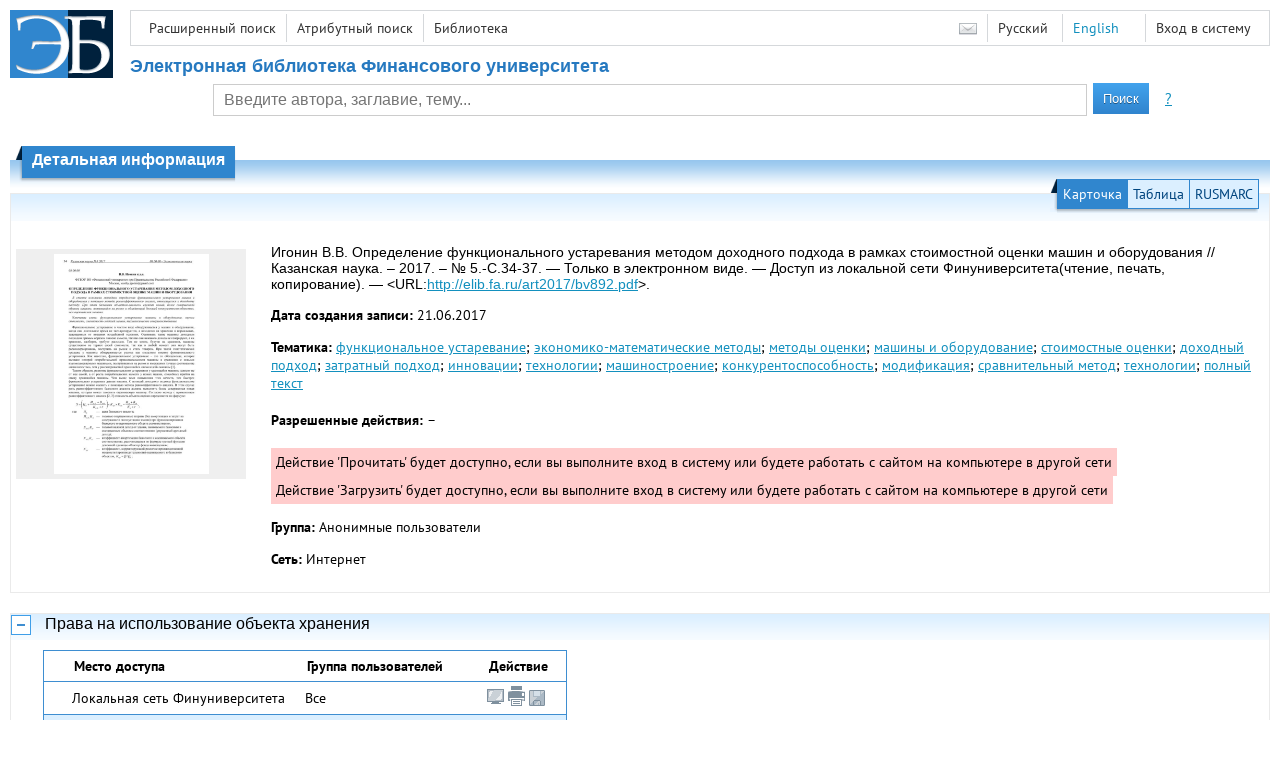

--- FILE ---
content_type: text/html; charset=utf-8
request_url: http://elib.fa.ru/art2017/bv892.pdf/info
body_size: 5237
content:

<!DOCTYPE html>
<html>
<head>
  <meta charset="utf-8" />
  <meta name="viewport" content="width=device-width">
  <title>Финансовый университет - Определение функционального устаревания методом доходного подхода в рамках стоимостной оценки машин ...</title>
  <link rel="shortcut icon" href="/favicon.ico" type="image/x-icon" />
  <link href="/content/styles/elib.css" rel="stylesheet" type="text/css" />
  <link href="/content/styles/tables.css" rel="stylesheet" type="text/css" />
  <link href="/content/styles/buttons.css" rel="stylesheet" type="text/css" />
  <link href="/content/styles/favorite.css" rel="stylesheet" type="text/css" />
  <link href="/content/styles/new-css.css" rel="stylesheet" type="text/css" />
  <link href="/content/styles/jquery-ui-1.10.3.custom.css" rel="stylesheet" type="text/css" />
  <script src="/content/scripts/jquery-1.11.1.min.js" type="text/javascript"></script>
  <script src="/content/scripts/jquery-ui-1.10.3.custom.min.js" type="text/javascript"></script>
  <script src="/content/scripts/utils.js" type="text/javascript"></script>
  <script src="/content/scripts/favorite.res.ru.js" type="text/javascript"></script>
  <script src="/content/scripts/favorite.js" type="text/javascript"></script>
  <script src="/content/scripts/new-script.js" type="text/javascript"></script>
  
  <link href="/content/styles/doc.css" rel="stylesheet" type="text/css" />
    
  <link href="/file/custom.css" rel="stylesheet" type="text/css" />
  
  <script type="text/javascript">
    function showHideLoginMenu(e) {
      $('ul', $(event.target).parent().parent()).toggle();
    }
  </script>
</head>
<body onload="fixFooterSizeProblem(0)" onresize="fixFooterSizeProblem(0)">
    <div id="body2" class="body2_n">
    <div id="topBlock">
      &nbsp;
    </div>
    <div class="new-header">
      <a href="/" class="logo">
        <img alt="Logo" src="/file/logo-min-ru.png" class="logo" />
      </a>
      <button class="new-nav-btn">
        <svg xmlns="http://www.w3.org/2000/svg" xmlns:xlink="http://www.w3.org/1999/xlink"
             class="header__nav-btn-img" width="24" height="24" viewBox="0 0 24 24">
          <title>Меню</title>
          <rect x="4" y="6" width="15" height="2"></rect>
          <rect x="4" y="11" width="15" height="2"></rect>
          <rect x="4" y="16" width="15" height="2"></rect>
        </svg>
      </button>
      <div id="topMenu">
        

<ul class="topMainLinksMenu">

    <li class="menuFirstItem"><a href="/search/advanced">Расширенный поиск</a></li>
    <li class="menuItem"><a href="/search/advanced2">Атрибутный поиск</a></li>
    <li class="menuLastItem"><a href="http://www.library.fa.ru/" target="_blank">Библиотека</a></li>
</ul>



<ul class="topLoginLinksMenu">

    <li class="menuFirstItem"><a href="/account/login?returnUrl=http%3a%2f%2felib.fa.ru%2fart2017%2fbv892.pdf%2finfo">Вход в систему</a></li>
</ul>
        <ul class="langMenu">
  <li class="menuFirstItem"><a href="/main/sendmessage">
    <img alt="Contacts" src="/content/images/main/mail.png" /></a></li>
      <li class="menuItem">
        <span>Русский</span>
    </li>
    <li class="menuLastItem">
        <span><a href="/art2017/bv892.pdf/en/info">English</a></span>
    </li>
</ul>

        <div class="clearFloat">
          &nbsp;
        </div>
      </div>
    </div>
      <table id="header1">
        <tr>
          <td class="header1Text" colspan="3">
              <h1>
                Электронная библиотека Финансового университета
              </h1>
          </td>
        </tr>
        <tr>
          <td class="header1Space2">
            <div>
            </div>
          </td>
          <td class="header1Search">
<div class="searchPanel">
    <form action="/search/result?q=&amp;c=1">
      <input type="hidden" name="c" value="1" />
      <table class="searchTable">
  <tr>
    <td class="searchCellLeft_1">
      &nbsp;
    </td>
    <td class="searchCellSpace_1">
      &nbsp;
    </td>
    <td class="searchCellCenter_1">
      <input id="searchText" name="q" type="text" value="" placeholder="Введите автора, заглавие, тему..."/>
    </td>
    <td class="searchCellSpace_1">
      &nbsp;
    </td>
    <td class="searchCellRight_1">
      <table id="searchTableButtons">
        <tr>
          <td>
            <input class="button buttonSearch" type="submit" value="Поиск" />
          </td>
          <td class="searchHelpLink">
            <a href="/help/search">?</a>
          </td>
        </tr>
      </table>
    </td>
  </tr>
</table>

    </form>
</div>
          </td>
          <td class="header1Space2">
            <div>
            </div>
          </td>
        </tr>
          <tr>
            <td class="header1Text" colspan="3">
              <div></div>
            </td>
          </tr>
      </table>
        <table id="header2">
          <tr>
            <td class="header2_space"></td>
            <td class="header2_1"></td>
            <td class="header2_2">
                <h1>Детальная информация</h1>
            </td>
            <td class="header2_3"></td>
            <td class="header2_4"></td>
            <td class="header2_space"></td>
          </tr>
        </table>
    <div id="mainContent">
      
<div class="accordion2">
  <div class="accordion2-header">
    <table>
      <tr>
        <td class="accordion2-header-left-1">
        </td>
          <td onclick="loadPanel(this, '#description', '/art2017/bv892.pdf/description?mode=0')" class="accordion2-header-link-active">Карточка
          </td>
          <td onclick="loadPanel(this, '#description', '/art2017/bv892.pdf/description?mode=1')" class="accordion2-header-link">Таблица
          </td>
          <td onclick="loadPanel(this, '#description', '/art2017/bv892.pdf/description?mode=2')" class="accordion2-header-link">RUSMARC
          </td>
      </tr>
      <tr>
        <td class="accordion2-header-left-2">
        </td>
        <td colspan="3" class="accordion2-header-bottom">
        </td>
      </tr>
    </table>
  </div>
  <table style="width: 100%;">
    <tr>
      <td style="vertical-align: top; padding: 0;">
        <div class="previewPicture1">
          <a href="/art2017/bv892.pdf/picture?size=0">
            <img alt="" src="/art2017/bv892.pdf/picture?size=1" class="previewPicture1" />
          </a>
        </div>
      </td>
      <td style="vertical-align: top; width: 100%; padding: 0 10px 0 0;">
        <div class="document-description">
          <div id="description">
<h1 class="v2">
  Игонин В.В. Определение функционального устаревания методом доходного подхода в рамках стоимостной оценки машин и оборудования // Казанская наука. – 2017. – № 5.-С.34-37. — Только в электронном виде. — Доступ из локальной сети Финуниверситета(чтение, печать, копирование). — &lt;URL:<a href="/art2017/bv892.pdf">http://elib.fa.ru/art2017/bv892.pdf</a>&gt;.
</h1> 
<p>
  <span class="title">Дата создания записи:</span>
  <span class="value">21.06.2017</span>
</p>
  <p>
    <span class="title">Тематика:</span>
      <span class="keyword"><a href="/search/result?q=&amp;f=subject%3a%d1%84%d1%83%d0%bd%d0%ba%d1%86%d0%b8%d0%be%d0%bd%d0%b0%d0%bb%d1%8c%d0%bd%d0%be%d0%b5+%d1%83%d1%81%d1%82%d0%b0%d1%80%d0%b5%d0%b2%d0%b0%d0%bd%d0%b8%d0%b5&amp;c=4">функциональное устаревание</a>;</span>
      <span class="keyword"><a href="/search/result?q=&amp;f=subject%3a%22%d1%8d%d0%ba%d0%be%d0%bd%d0%be%d0%bc%d0%b8%d0%ba%d0%be-%d0%bc%d0%b0%d1%82%d0%b5%d0%bc%d0%b0%d1%82%d0%b8%d1%87%d0%b5%d1%81%d0%ba%d0%b8%d0%b5+%d0%bc%d0%b5%d1%82%d0%be%d0%b4%d1%8b%22&amp;c=4">экономико-математические методы</a>;</span>
      <span class="keyword"><a href="/search/result?q=&amp;f=subject%3a%d0%bc%d0%b5%d1%82%d0%be%d0%b4%d1%8b+%d0%be%d1%86%d0%b5%d0%bd%d0%ba%d0%b8&amp;c=4">методы оценки</a>;</span>
      <span class="keyword"><a href="/search/result?q=&amp;f=subject%3a%d0%bc%d0%b0%d1%88%d0%b8%d0%bd%d1%8b+%d0%b8+%d0%be%d0%b1%d0%be%d1%80%d1%83%d0%b4%d0%be%d0%b2%d0%b0%d0%bd%d0%b8%d0%b5&amp;c=4">машины и оборудование</a>;</span>
      <span class="keyword"><a href="/search/result?q=&amp;f=subject%3a%d1%81%d1%82%d0%be%d0%b8%d0%bc%d0%be%d1%81%d1%82%d0%bd%d1%8b%d0%b5+%d0%be%d1%86%d0%b5%d0%bd%d0%ba%d0%b8&amp;c=4">стоимостные оценки</a>;</span>
      <span class="keyword"><a href="/search/result?q=&amp;f=subject%3a%d0%b4%d0%be%d1%85%d0%be%d0%b4%d0%bd%d1%8b%d0%b9+%d0%bf%d0%be%d0%b4%d1%85%d0%be%d0%b4&amp;c=4">доходный подход</a>;</span>
      <span class="keyword"><a href="/search/result?q=&amp;f=subject%3a%d0%b7%d0%b0%d1%82%d1%80%d0%b0%d1%82%d0%bd%d1%8b%d0%b9+%d0%bf%d0%be%d0%b4%d1%85%d0%be%d0%b4&amp;c=4">затратный подход</a>;</span>
      <span class="keyword"><a href="/search/result?q=&amp;f=subject%3a%d0%b8%d0%bd%d0%bd%d0%be%d0%b2%d0%b0%d1%86%d0%b8%d0%b8&amp;c=4">инновации</a>;</span>
      <span class="keyword"><a href="/search/result?q=&amp;f=subject%3a%d1%82%d0%b5%d1%85%d0%bd%d0%be%d0%bb%d0%be%d0%b3%d0%b8%d0%b8&amp;c=4">технологии</a>;</span>
      <span class="keyword"><a href="/search/result?q=&amp;f=subject%3a%d0%bc%d0%b0%d1%88%d0%b8%d0%bd%d0%be%d1%81%d1%82%d1%80%d0%be%d0%b5%d0%bd%d0%b8%d0%b5&amp;c=4">машиностроение</a>;</span>
      <span class="keyword"><a href="/search/result?q=&amp;f=subject%3a%d0%ba%d0%be%d0%bd%d0%ba%d1%83%d1%80%d0%b5%d0%bd%d1%82%d0%be%d1%81%d0%bf%d0%be%d1%81%d0%be%d0%b1%d0%bd%d0%be%d1%81%d1%82%d1%8c&amp;c=4">конкурентоспособность</a>;</span>
      <span class="keyword"><a href="/search/result?q=&amp;f=subject%3a%d0%bc%d0%be%d0%b4%d0%b8%d1%84%d0%b8%d0%ba%d0%b0%d1%86%d0%b8%d1%8f&amp;c=4">модификация</a>;</span>
      <span class="keyword"><a href="/search/result?q=&amp;f=subject%3a%d1%81%d1%80%d0%b0%d0%b2%d0%bd%d0%b8%d1%82%d0%b5%d0%bb%d1%8c%d0%bd%d1%8b%d0%b9+%d0%bc%d0%b5%d1%82%d0%be%d0%b4&amp;c=4">сравнительный метод</a>;</span>
      <span class="keyword"><a href="/search/result?q=&amp;f=subject%3a%d1%82%d0%b5%d1%85%d0%bd%d0%be%d0%bb%d0%be%d0%b3%d0%b8%d0%b8&amp;c=4">технологии</a>;</span>
      <span class="keyword"><a href="/search/result?q=&amp;f=subject%3a%d0%bf%d0%be%d0%bb%d0%bd%d1%8b%d0%b9+%d1%82%d0%b5%d0%ba%d1%81%d1%82&amp;c=4">полный текст</a></span>
  </p>
          </div>
                      <p>
              <span class="title actions-title">Разрешенные действия:</span> <span id="actions_0">
                                                  <span class="action2">&ndash;</span>
              </span>
            </p>
            <div id="actionsWarnings_0">
                <span class="actionsWarning">
                  Действие &#39;Прочитать&#39; будет доступно, если вы выполните вход в систему или будете работать с сайтом на компьютере в другой сети
                </span>
                <span class="actionsWarning">
                  Действие &#39;Загрузить&#39; будет доступно, если вы выполните вход в систему или будете работать с сайтом на компьютере в другой сети
                </span>
            </div>  
                      <p>
              <span class="title">Группа:</span>
              <span title="Анонимные пользователи">Анонимные пользователи</span>
            </p>
            <p>
              <span class="title">Сеть:</span> <span title="Интернет">Интернет</span>
            </p>            
                            </div>
      </td>
    </tr>
  </table>
</div>
  <div class="accordion">
    <h2>
      Права на использование объекта хранения</h2>
    <div>

<table id="securityTable_0" class="securityTable">
  <tr>
    <th class="space1" ></th>
    <th>
      Место доступа
    </th>
    <th class="space2" ></th>
    <th>
      Группа пользователей
    </th>
    <th class="space2" ></th>
    <th>
      Действие
    </th>
    <th class="space1" ></th>
  </tr>
    <tr class="">
      <td>
      </td>
      <td title="Локальная сеть Финуниверситета">
        Локальная сеть Финуниверситета
      </td>
      <td></td>
      <td title="Все">
        Все
      </td>
      <td></td>
      <td>
          <img alt="Прочитать" title="Прочитать" src="/content/images/doc/view.png" />
                  <img alt="Печать" title="Печать" src="/content/images/doc/print.png" />
                  <img alt="Загрузить" title="Загрузить" src="/content/images/doc/copy.png" />
      </td>
      <td>
      </td>
    </tr> 
    <tr class="selected">
      <td>
          <img src="/content/images/doc/st_rm.png" alt="->" />
      </td>
      <td title="Интернет">
        Интернет
      </td>
      <td></td>
      <td title="Анонимные пользователи">
        Анонимные пользователи
      </td>
      <td></td>
      <td>
                      </td>
      <td>
      </td>
    </tr> 
    <tr class="">
      <td>
      </td>
      <td title="Интернет">
        Интернет
      </td>
      <td></td>
      <td title="Читатели">
        Читатели
      </td>
      <td></td>
      <td>
          <img alt="Прочитать" title="Прочитать" src="/content/images/doc/view.png" />
                      </td>
      <td>
      </td>
    </tr> 

</table>
    </div>
  </div>
  <div class="accordion">
    <h2>Статистика использования</h2>
    <div>
        <div class="document-statistics">
          <table>
            <tr>
              <td>
                <a href="/art2017/bv892.pdf/stat?mode=0">
                  <img alt="stat" src="/art2017/bv892.pdf/statp?mode=0&amp;size=1" class="stat" /></a>
              </td>
              <td>
                Количество обращений: 0
                <br />
                За последние 30 дней: 0
                <br />
                <a href="/art2017/bv892.pdf/stat?mode=0">
                  Подробная статистика
                </a>
              </td>
            </tr>
          </table>
        </div>
    </div>
  </div>

    </div>
  </div>
        <footer>
      <div id="footer">
        <table id="footerTable">
          <tr>
            <td class="footerSpace"></td>
            <td class="footerInfo">
              

<ul class="footerMenu">

    <li class="menuFirstItem"><a href="/search/advanced">Расширенный поиск</a></li>
    <li class="menuItem"><a href="/search/advanced2">Атрибутный поиск</a></li>
    <li class="menuLastItem"><a href="http://www.library.fa.ru/" target="_blank">Библиотека</a></li>
</ul>

              <ul class="footerMenu">
                <li class="menuFirstItem"><a href="/main/last">Последние поступления</a></li>
                <li class="menuLastItem"><a href="/main/top">Самые популярные ресурсы</a></li>
              </ul>
            </td>
            <td class="footerInfo">
              <p>
    &copy; <a href="http://www.fa.ru" target="_blank">Финансовый университет</a>
</p>
<p>
    &copy; <a href="http://www.library.fa.ru" target="_blank"> Библиотечно-информационный комплекс Финансовый университет</a>
</p>
            </td>
            <td class="footerSpace"></td>
          </tr>
          <tr>
            <td class="footerSpace"></td>
            <td class="footerSpace2" colspan="2"></td>
            <td class="footerSpace"></td>
          </tr>
        </table>
      </div>
    </footer>
  <div class="new-mask"></div>
  
</body>
</html>


--- FILE ---
content_type: text/css
request_url: http://elib.fa.ru/content/styles/favorite.css
body_size: 324
content:
.favoritePanel
{
    min-height: 44px;
    float: right;
}

.favoritePanel img
{
    border-style: solid;
    /*border-width: 1px;*/
    padding: 5px 5px 5px 5px;
}

.favoritePanelImageAdd
{
    cursor: pointer;
}


/* --- Colors --- */

.favoritePanel img
{
    border-color: #C0C0C0;
}

.favoritePanelMessage
{
    color: #770000;
}

/* --- Font sizes --- */


--- FILE ---
content_type: text/css
request_url: http://elib.fa.ru/content/styles/doc.css
body_size: 743
content:
.columnsTable
{
}

.leftColumn
{
    padding: 0 10px 10px 0;
    vertical-align: top;
    border-right: 1px solid #AAAAAA;
	/*background-color:#FFFFFF;
	padding: 10px;
	border: none;
	vertical-align: top;*/
}

.rightColumn
{
    padding: 10px;
    width: 250px;
    vertical-align: top;
    text-align: center;
}

.rightColumn h2
{
    background-color: #3086CE;
    color: #FFFFFF;
    padding: 10px;
}

.document-description
{
    margin: 0 0 0 20px;
}

.documentsList
{
    margin: 0;
}

.documentsList li
{
    margin: 5px 0;
}

.marc
{
    font-family: monospace;
    font-size: 0;
}

.marc .field-label, .marc .subfield-label
{
    color: Blue;
}

.marc .field-label, .marc .subfield-label, .marc .indicator, .marc .data
{
    font-size: 13px;
}

.marc .field-label
{
    padding-right: 5px;
}

.marc .subfield-label
{
    padding-left: 5px;
    padding-right: 5px;
}

.marc .inner-field
{
    border-left: 1px solid gray;
    padding-left: 5px;
    margin-left: 40px;
}

.actionsWarning
{
    background: #FFCCCC;
    padding: 5px;
    display: inline-block;
}

a.action {
    background: #EEFFEE;
    border: 1px dotted #000000;
    padding: 5px;
    display: inline-block;
    vertical-align: top;
}

audio.action {
    max-height: 30px;
}

.action2 {
    display: inline-block;
    padding: 5px 0;
    vertical-align: top;
}

.actions-title {
    display: inline-block;
    padding: 5px 0;
    vertical-align: top;
}

table.actions th, table.actions td {
    text-align: left;
    padding: 5px 10px;
    vertical-align: top;
}

.document-statistics {
    display: inline-block;
}

.viewer-description
{
    background: #EEEEFF;
    border: 1px dotted #00FF00;
    margin-left: 30px;
    margin-top: 20px;
    padding: 5px;    
    line-height: 300%;
}



--- FILE ---
content_type: application/x-javascript
request_url: http://elib.fa.ru/content/scripts/favorite.res.ru.js
body_size: 293
content:
var FAVORITE_AddToFavourite = "Добавить в избранное";
var FAVORITE_AlreadyInFavourite = "Документ уже в избранном";
var FAVORITE_Refreshing = "Обновление...";

